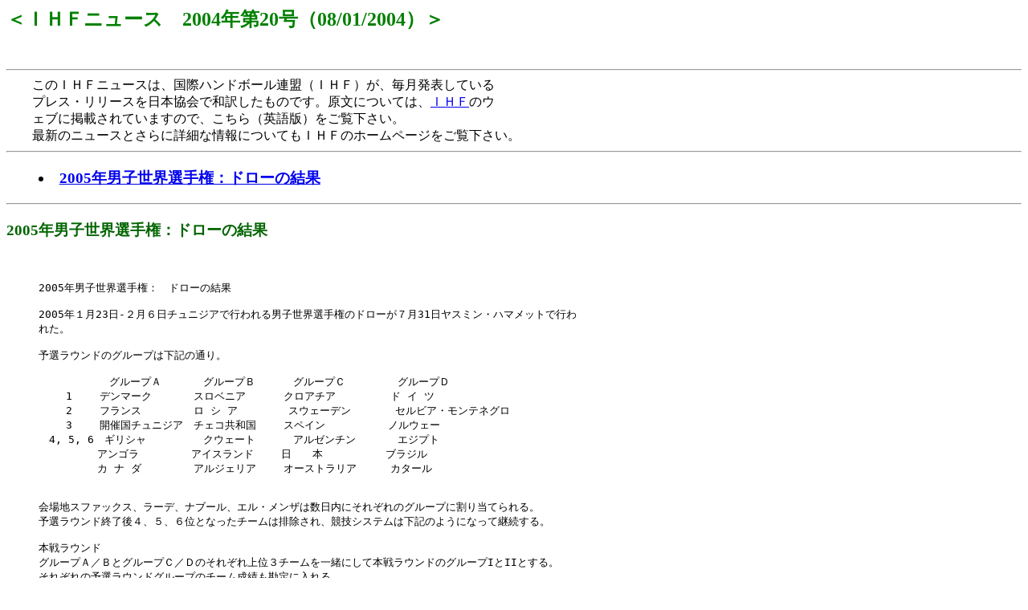

--- FILE ---
content_type: text/html
request_url: http://handball.or.jp/archive/ihf/press/ihf-0420.htm
body_size: 1714
content:
<html>
<head>
<title>�h�g�e�j���[�X�@2004�N��20���i08/01/2004�j</title>
</head>
<body bgcolor="#FFFFFF">

<H2><font color="green">���h�g�e�j���[�X�@2004�N��20���i08/01/2004�j��</font></H2>
<br>
<hr>
�@�@���̂h�g�e�j���[�X�́A���ۃn���h�{�[���A���i�h�g�e�j���A�������\���Ă���<br>
�@�@�v���X�E�����[�X����{����Řa�󂵂����̂ł��B�����ɂ��ẮA<a href="http://www.ihf.info">�h�g�e</a>�̃E<br>
�@�@�F�u�Ɍf�ڂ���Ă��܂��̂ŁA������</a>�i�p��Łj�������������B<br>
�@�@�ŐV�̃j���[�X�Ƃ���ɏڍׂȏ��ɂ��Ă��h�g�e�̃z�[���y�[�W�������������B
<hr>
<blockquote>
<h3><LI><a href="ihf-0420.htm#01">2005�N�j�q���E�I�茠�F�h���[�̌���</a></LI></h3>
</blockquote>
<a name=01></a>
<hr>
<h3><font color="darkgreen">2005�N�j�q���E�I�茠�F�h���[�̌���</font></h3>
<blockquote><br>
<pre>
2005�N�j�q���E�I�茠�F�@�h���[�̌���

2005�N�P��23��-�Q���U���`���j�W�A�ōs����j�q���E�I�茠�̃h���[���V��31�����X�~���E�n�}���b�g�ōs��
�ꂽ�B

�\�I���E���h�̃O���[�v�͉��L�̒ʂ�B

           �O���[�v�`�@�@�@�@�O���[�v�a�@�@�@ �O���[�v�b�@�@�@�@�@�O���[�v�c
�@�@ 1 �@�@�f���}�[�N�@�@�@�@�X���x�j�A�@�@�@ �N���A�`�A�@�@�@�@  �h �C �c
�@�@ 2 �@�@�t�����X�@�@�@�@�@�� �V �A�@ �@ �@ �X�E�F�[�f�� �@�@�@ �Z���r�A�E�����e�l�O��
�@�@ 3 �@�@�J�Í��`���j�W�A�@�`�F�R���a���@�@ �X�y�C���@�@�@�@�@�@�m���E�F�[
�@4, 5, 6�@�M���V��    �@�@�@�N�E�F�[�g�@�@ �@�A���[���`���@�@�@�@�G�W�v�g
�@�@�@�@�@ �A���S���@�@�@�@�@�A�C�X�����h�@�@ ���@�@�{�@�@�@�@�@�@�u���W��
�@�@�@�@�@ �J �i �_�@�@�@�@�@�A���W�F���A �@�@�I�[�X�g�����A �@�@ �J�^�[��


���n�X�t�@�b�N�X�A���[�f�A�i�u�[���A�G���E�����U�͐������ɂ��ꂼ��̃O���[�v�Ɋ��蓖�Ă���B
�\�I���E���h�I����S�A�T�A�U�ʂƂȂ����`�[���͔r������A���Z�V�X�e���͉��L�̂悤�ɂȂ��Čp������B

�{�탉�E���h
�O���[�v�`�^�a�ƃO���[�v�b�^�c�̂��ꂼ���ʂR�`�[�����ꏏ�ɂ��Ė{�탉�E���h�̃O���[�vI��II�Ƃ���B
���ꂼ��̗\�I���E���h�O���[�v�̃`�[�����т�����ɓ����B

�@6���ځ@2.A-3.B  3.C-3.D�@�@7���ځ@1.B-2.A  1.D-2.C�@�@8���ځ@3.A-3.B  3.C-3.D
�@ �@�@�@3.A-1.B  3.C-1.D�@�@ �@�@�@3.B-1.A  3.D-1.C�@�@ �@�@�@2.A-2.B  2.C-2.D
�@ �@�@�@1.A-2.B  1.C-2.D�@�@ �@�@�@2.B-3.A  2.D-3.C�@�@ �@�@�@1.A-1.B  1.C-1.D

�������ƌ���
�@1.I - 2.II, 1.II - 2.I�̏��҂��P�A�Q�ʁA�s�҂��R�A�S�ʂƂȂ�B

���ʌ����
�@3.I - 3.II, 5/6�@(13, 12)���󒍁F�Ӗ��s��	5.I - 5.II, 9/10
�@4.I - 4.II, 7/8�@        �@�@�@�@�@�@�@�@�@�@ 6.I - 6-II, 11/12

�m�肵���������������͂܂��Ȃ����\�����B

�I�����C���E�E�F�u�T�C�g
��19��j�q���E�I�茠�̏��͉��L�̑g�D�ψ���E�F�u�T�C�g�ƂŌ��邱�Ƃ��ł���B

�@�@�@�@�@�@<a href="http://www.Tunisiahand2005.tn">http://www.Tunisiahand2005.tn</a>

�܂��h�g�e�̃E�F�u�T�C�g <a href="http://www.ihf.info">http://www.ihf.info</a> �ł��\�B

</pre>
</blockquote>
<br><br><br>
<HR>
 <CENTER><UL>���̃z�[���y�[�W�Ɋւ��邲�ӌ��E�����z�́AE-mail:
  <A HREF="mailto:webmaster@handball.jp">webmaster@handball.jp </A>�܂ŁB
 </UL></CENTER>
 <HR>
 <CENTER><UL>[
  <A href="http://handball.or.jp/archive/index.htm">�z�[���y�[�W</A>
  ] �֖߂�B
 </UL></CENTER>
 <HR>
</BODY>
</HTML>